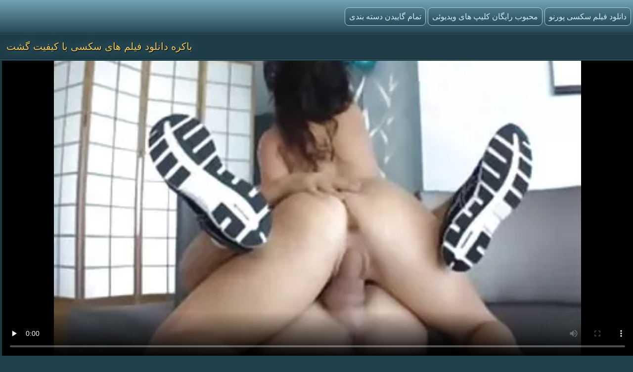

--- FILE ---
content_type: text/html; charset=UTF-8
request_url: https://fa.filmseksgratis.com/video/18/%D8%A8%D8%A7%DA%A9%D8%B1%D9%87-%D8%AF%D8%A7%D9%86%D9%84%D9%88%D8%AF-%D9%81%DB%8C%D9%84%D9%85-%D9%87%D8%A7%DB%8C-%D8%B3%DA%A9%D8%B3%DB%8C-%D8%A8%D8%A7-%DA%A9%DB%8C%D9%81%DB%8C%D8%AA-%DA%AF%D8%B4%D8%AA
body_size: 11491
content:
<!doctype html>
<html lang="fa" dir="rtl">
<head><meta name="clickaine-site-verification" content="bdf0e65b06a06911a227680e6f242cfa44f2c21079e994620409149087f7cffb4f3ad753629dbd65735fffd3a5d4bf9ef185860489be85bca13a28bdf3799a99">
<meta http-equiv='content-type' content='text/html; charset=utf-8' />
<meta name="viewport" content="width=device-width, initial-scale=1">
<meta http-equiv='X-UA-Compatible' content='IE=edge' />
<meta http-equiv='Content-Language' content='fa' />
<title>باکره دانلود فیلم های سکسی با کیفیت گشت</title>
<meta name='description' content='فیلم یک red دانلود فیلم های سکسی با کیفیت jumpsuit خرید مادر جوان, هوای آزاد, مشاهده آنلاین و یا دانلود به صورت رایگان.'/>
<base target="_blank">
<link rel="canonical" href="https://fa.filmseksgratis.com/video/18/باکره-دانلود-فیلم-های-سکسی-با-کیفیت-گشت/"/>
<style>
<!--
body {color: #95bac7;margin: 0px auto;font: normal 14px Helvetica Narrow, Arial, sans-serif;background-color: #1F414C; height:100%;} a { color: #cceaff; text-decoration: none;} a:hover { color: #fff; text-decoration: none;}
.videolik {float: right;} .nrapo img {vertical-align: middle;} a.svlike, a.svdislike  {display: inline-block;padding: 13px 3px 11px 10px;} .likes { color: #96FF73;display: inline-block;padding: 0 11px 0 6px;border-radius: 7px;} .nrapo {padding: 0;border-radius: 16px;margin: 0 8px 0 0;font-size: 17px;background-color: #1a333c;display: inline-block;border: 2px solid #92b4cc;} .dislikes { color: #FF4D4D;display: inline-block;padding: 0 11px 0 6px;}
.catsbiggest {text-align: center;
font-size: 17px;
display: block; padding: 4px 2px 0 2px; color: #cceaff;text-align: center;
}
.catsbiggest span { display: inline-block; padding: 10px 2px 0 2px; }
.ktoprochitaltotloh {display: block; padding: 8px 2px 2px 0; color: #95bac7; font-size: 14px;}
.likepick {display: inline-block;padding: 13px 3px 11px 10px;color: #96FF73;} .dislpick {display: inline-block;padding: 13px 3px 11px 10px;color: #FF4D4D;} .searchempty {text-align: left;padding: 4px 9px 7px 9px;font-size: 15px;} .svpopt {text-align: left;padding: 5px 10px 7px 10px;font-size: 16px;} .svpopt a {background: url(https://fa.filmseksgratis.com/files/btc.png) repeat-x #264A56;display: inline-block;padding: 7px 10px;border-radius: 9px;border: 1px solid #92b4cc;margin: 0 3px 0 0;} .svpopt a:hover {border: 1px solid #bad0df;} .svpchoo {color:#f4cb54;padding: 7px 10px;background-color: #1a333c;display: inline-block;border-radius: 9px;border: 1px solid #92b4cc;margin: 0 3px 0 0;} .svptx {display: inline-block;padding: 7px 6px 7px 3px;border-radius: 7px;} .searchempty b { color:#f4cb54;display: inline-block;font-weight: bold;font-size: 16px;margin: 5px 0 5px 0;}
.howinfolder {opacity: 0.9;color:#ffffff;font-size: 14px;position: absolute;left: 0;top: 0;border-radius: 5px 0 7px 0;padding: 6px 6px 5px 21px;margin: 0;background: url(https://fa.filmseksgratis.com/files/filesinfolder.png) no-repeat left #10242a;} 
.stime { opacity: 0.9;color:#ffffff;font-size: 14px;position: absolute;left: 0;top: 0;border-radius: 5px 0 7px 0;padding: 4px 4px 4px 18px;margin: 0;background: url(https://fa.filmseksgratis.com/files/vmtime.png) no-repeat left #10242a;} .lukisy { opacity: 0.9;color:#ffffff;font-size: 14px;background: url(https://fa.filmseksgratis.com/files/pers.png) no-repeat left #10242a;position: absolute;right: 0;top: 0;border-radius: 0 5px 0 7px;padding: 4px 4px 4px 24px;margin: 0;}
.svpoh  { background-color: #1b363f;border-top: 1px solid #3c6270;border-bottom: 1px solid #13252b;padding: 11px 6px 11px 6px;color: #0099cf; text-align: left;} .svspan { color: #fff;padding: 10px 9px;font-size: 16px;display: inline-block;font-weight: bold;} a.getdown { background: url(https://fa.filmseksgratis.com/files/btc.png) repeat-x #264A56;display: block;border: 2px solid #92b4cc;margin: 0 7px 8px 7px;text-align: left;font-size: 18px;padding: 10px 15px;border-radius: 9px;} a.getdown:hover { border: 2px solid #bad0df;} .svtdzhst {background-color: #12282f;display: inline-block;padding: 9px 11px;color: #fff;margin: 4px 3px 0 0;border-radius: 9px;font-size: 15px;} .playonline {height: 700px;width: 100%; } .svrnn {width: 65%;} .svinfo {color: #ffffff;padding: 10px 0 8px 8px;} .svxt {border-top: 1px solid #3C6270;text-align: center;width: 100%;} .infcut img {margin-top: 0;vertical-align: top;} .inflike {text-align: right;float: right;margin-right: 2px;} .infcut {width: 35%;text-align: left; font-size: 13px;} .infcut img {margin-top: 0;vertical-align: top;} .svchtok {color: #f4cb54;display: inline-block;text-decoration:none;text-align: left;padding: 8px 8px 8px 0;margin-top: 5px;font-size: 17px;}
.gtdwfr {background-color: #1B363F;padding: 8px 0 0 0;display: block;border-left: 1px solid #3C6270;border-top: 1px solid #3C6270;border-bottom: 1px solid #3C6270;border-radius: 6px 0 0 6px;font-size: 13px;margin: 8px -4px 8px 0;} a.catslink{display: inline-block;text-decoration:none;text-align: left;padding: 8px 15px 8px 0;margin: 5px 0 0 0;font-size: 17px;} .catslink  img { vertical-align: top;margin-bottom: 1px;} .catfileinfo {padding: 5px 6px 6px 6px; }
.smpohozh { width: 100%;font-size: 19px;padding: 1px 8px 7px 13px;} .smpohozh a { border-radius: 7px;border: 1px solid #92b4cc;background: url(https://fa.filmseksgratis.com/files/btc.png) repeat-x #264A56;display: inline-block;padding: 8px 10px 9px 15px;} .pohozhki {padding: 0 8px 7px 15px;width: 100%;color: #fff;font-size: 19px;display: inline-block;}
.svpage {background-color: #1b363f;border-top: 1px solid #3c6270;border-bottom: 1px solid #13252b;padding: 11px 6px 11px 6px; color: #0099cf; text-align: center;} .svpage a { background: url(https://fa.filmseksgratis.com/files/btc.png) repeat-x #264A56;display: inline-block;border: 2px solid #92b4cc;margin: 0 0 0 7px;font-size: 18px;padding: 12px 18px;border-radius: 24px;} .svpage a:hover {border: 2px solid #e2ebf2;} .svpagex {color: #fff;padding: 12px 18px;border-radius: 24px;margin-left: 7px;font-size: 18px;background-color: #1a333c;display: inline-block;border: 2px solid #c7d9e5;font-weight: bold;} .svallcts { background-color: #1f3840;font-size: 20px;color:#fff;margin: 0;text-align: center;padding: 9px 10px 9px 17px;border-top: 1px solid #3c6270;border-bottom: 1px solid #13252b;} .svlahtwo { color: #f4cb54;font-size: 16px;display: inline-block;margin: 0 0 3px 0;} .svpgdes { background-color: #21424D;font-size: 13px;color:#95bac7;margin: 0;text-align: left;padding: 9px 10px 9px 17px;border-top: 1px solid #3c6270;border-bottom: 1px solid #13252b;} .nvb { background: url(https://fa.filmseksgratis.com/files/btc.png) repeat-x #264A56;Font-size: 17px;color: #fff;border-top: 1px solid #112126;text-align: center;padding: 7px;} .svrecom { background-color: #21424d;border-top: 1px solid #3c6270;text-align: left;border-bottom: 1px solid #13252b;padding: 9px 6px 5px 4px;} .npsv { border-top: 1px solid green;} .pdtbt { padding: 9px 6px 5px 4px;border-top: 1px solid #3c6270;border-bottom: 1px solid #13252b;} .svpoho { padding: 9px 6px 5px 4px;border-top: 1px solid #3c6270;} .svhea {border-top: 1px solid #3c6270;background-color: #1F414C;}
.onehu {padding: 0 25px 0 25px;text-align: left;} .onehus {width: 100%;text-align: center;} .ohxt {display: inline-block;width: 20%;text-align: center;} .ohxt a {border: 1px solid #a4cbe5;display: block;padding: 10px 12px;background: url(https://fa.filmseksgratis.com/files/btc.png) repeat-x #264A56;border-radius: 7px;margin: 0 0 14px 16px;} .ohxt a:hover {border: 1px solid #d2e5f2;} .pckct { border: 1px solid #a4cbe5;display: block;color: #95bac7;padding: 10px 12px;background-color: #264A56;border-radius: 7px;margin: 0 0 14px 16px;} .svnavi { background-color: #1f3c46;font-weight: normal;Font-size: 16px;color:#95bac7;margin: 0;text-align: center;padding: 12px 8px 4px 8px;border-top: 1px solid #3c6270;} h1.svtit {text-shadow: 1px 1px 2px #000, 0 0 1em #5d8fb3;background-color: #1f3c46;font-weight: normal;Font-size: 21px;color:#f4cb54;margin: 0;text-align: left;padding: 13px;border-bottom: 1px solid #13252b;}
.logoim {margin-left: auto;margin-right: auto;width: 1400px;background: url(https://fa.filmseksgratis.com/files/qlb.png) repeat-x top;} .flog {background: url(https://fa.filmseksgratis.com/files/qlb.png) repeat-x top; height: 67px;border-bottom: 1px solid #13252b;} .logoim img {margin-right: 20px;} .logoli {color:#79ce5c;border-radius: 6px;display: inline-block;position: absolute;top: 15px;} .logoli a {background: url(https://fa.filmseksgratis.com/files/btc.png) repeat-x #264A56;padding: 8px;display: inline-block;text-decoration: none;border-radius: 8px;margin-right: 4px;border: 1px solid #a4cbe5;font-size: 16px;} .logoli a:hover { border: 1px solid #d2e5f2; } .logom { float: right; color:#79ce5c;border-radius: 6px; display: inline-block; margin: 15px 0 0 0; }
input[type='submit'] { background: url(https://fa.filmseksgratis.com/files/search.png) no-repeat center;float: right;height: 35px;cursor:pointer;padding: 0 15px 0 15px;border-radius: 0 8px 8px 0;margin-right: 4px;border: 1px solid #a4cbe5;font-size: 14px;} input, textarea, select {background-color: #23434f;height: 33px;float: left;padding: 0 8px 0 8px;margin: 0;border-radius: 8px 0 0 8px;border-left: 1px solid #a4cbe5;border-top: 1px solid #a4cbe5;border-right: 0;border-bottom: 1px solid #a4cbe5;font-size: 15px; color: #fff; } input::-webkit-input-placeholder {color: #e5e5e5;} input::-moz-placeholder { color: #fff; } .svsize { margin-left: auto;margin-right: auto;width: 1400px;background-color: #1b3a44;border-left: 4px solid #162E35;border-right: 4px solid #162E35;text-align: center;} .f_you {clear: both;font-size: 0;height: 0;} .svideo:hover { border: 1px solid #578fa3;} .svideo {float: left;width: 255px;text-align: left;height: 219px;margin:0;padding: 1px;border-radius: 8px;border: 1px solid #3c6270;margin: 5px 5px 11px 13px;background-color: #18343c;} .svideo a { text-decoration: none;} .svideo a:hover { text-decoration: underline; } .spicimg { position: relative; } .spicimg a { display: block; color: #777; } .spicimg img { border-radius: 8px 8px 0 0; display: block; width: 255px; height: 165px; }
.sname {display: -webkit-box;padding: 4px 2px 0 7px; color: #cceaff; float: left; overflow: hidden;text-overflow: ellipsis;-webkit-line-clamp: 3;-webkit-box-orient: vertical;}
@media screen and (max-width: 1440px) { .gtdwfr {margin: 8px 0 8px 0; } .playonline {height: 650px; margin: -8px 0 0 -2px; } .pohozhki, .smpohozh {width: 97%;} h1.svtit { font-size: 20px;} .pckct, .ohxt a {height: 35px;padding: 7px 12px 5px 12px;} .svsize {width:100%; border-left: 0; border-right: 0;} .logomaster, .logoim {width: 100%;} a.getdown { font-size: 17px; } .svideo {width: 18%; margin: 5px 5px 9px 11px;} .spicimg {position: relative;} .spicimg a {display: block;color: #777;} .spicimg img {width: 100%;height: 160px;display: block;-moz-border-radius-topright: 6px; -webkit-border-top-right-radius: 6px; border-top-right-radius:6px;-moz-border-radius-topleft: 6px; -webkit-border-top-left-radius: 6px; border-top-left-radius:6px;border-bottom: 1px solid #295271;} .pdtbt, .svrecom, .svpoho { padding: 10px 0 7px 4px;} }
@media screen and (max-width: 1280px) { .playonline {height: 600px; } .svideo {width: 23%; margin: 5px 5px 9px 11px;} .nrapo { font-size: 16px;} .svtdzhst {font-size: 14px;} }
@media screen and (max-width: 1024px) { .playonline {height: 570px; } .smpohozh {padding: 1px 2px 7px 8px; font-size: 18px;} .ohxt {width: 25%; } h1.svtit { font-size: 19px;} .ktoprochitaltotloh {font-size: 13.5px;} .svideo {width: 30.5%; margin: 7px 9px 7px 8px;} a.getdown { font-size: 16px; } .sname { padding: 3px 2px 4px 6px;} .nrapo {margin: 0 8px 6px 0;} }
@media screen and (max-width: 800px) { .playonline {height: 480px; } .svideo {width: 30%; margin: 7px 9px 9px 8px;} .nrapo { font-size: 15px;} .ohxt {width: 33%; } .pohozhki, .smpohozh {width: 94%;} a.catslink, .svchtok {font-size: 16px;} }
@media screen and (max-width: 680px) { .playonline {height: 400px; } .smpohozh {padding: 1px 2px 7px 10px; width: 94%; font-size: 17px;} .ktoprochitaltotloh {font-size: 13px; padding: 7px 5px 2px 1px;} .pohozhki {font-size: 18px;} .onehu {padding: 0 15px 0 5px;text-align: left;} .svrnn {width: 100%; display: block;} .vdvdvd {width: 100%; display: block;} a.getdown {margin: 0 7px 11px 7px;} .gtdwfr { display: block;float: right;width: 98%;padding: 11px 3px 3px 3px;color:#79ce5c;} .logom {display: block;float: left;width: 97%;color:#79ce5c;border-radius: 6px;margin: 9px 0 8px 6px ;} h1.svtit { padding: 13px 13px 7px 12px;} input[type='submit'] {background: url(https://fa.filmseksgratis.com/files/search.png) no-repeat center #3E6774;float: none;} input, textarea, select {float: left;}.ohxt {width: 50%;} .svideo {width: 46%; margin: 5px 3px 9px 10px;} }
@media screen and (max-width: 480px) { .infablock {padding: 10px 0 8px 2px;} .boxter {border-top: none;} .nrapo { font-size: 14px;} a.catslink {font-size: 15px;} .svchtok {font-size: 15px;} .playonline {height: 300px; margin: -8px 2px 0 -5px; } .svpagex, .svpage a {margin: 0 0 0 7px;font-size: 17px;padding: 11px 17px;} .logom {width: 96%;}  .svideo {width: 44%; height: 139px; margin: 5px 3px 9px 9px;} .pohozhki {width: 93%; font-size: 17px;} .smpohozh {width: 93%; font-size: 16px;} .spicimg img { height: 100px; } .pdtbt, .svrecom, .svpoho {padding: 10px 0 7px 9px;} h1.svtit { text-align: center; font-size: 18px;} .sname {padding: 4px 2px 4px 6px;} .ohxt {font-size: 15px;width: 50%;} .pckct, .ohxt a { margin: 0 5px 14px 8px;} .logoli {position: static; display: block; width: 96%; margin-top: 7px; margin-left: 10px; float: left;} .svpopt, .logoli a {font-size: 15px;} input, textarea, select {width: 160px;} input[type='submit'] {float: none;width: 56px;} .logom {padding: 0 0 0 4px;} .svptx {margin-bottom: 7px;} }
@media screen and (max-width: 380px) { .infablock {padding: 10px 2px 8px 0;} a.getdown {font-size: 15px;} a.catslink {font-size: 14px;} .svchtok {font-size: 14px;} .svtdzhst {margin: 5px 3px 0 0;} .playonline {height: 240px; margin: -6px 0 0 -7px; } .svpage {padding: 8px 6px 8px 6px;} .svpagex, .svpage a {margin: 3px 0 3px 7px;font-size: 16px;padding: 10px 16px;} .ohxt {font-size: 14px;} .svideo {width: 94%;margin: 5px 2px 9px 0; height: 255px; }	 .spicimg img { height: 205px; } .pdtbt, .svrecom, .svpoho {padding: 10px 0 7px 13px;}.pohozhki {padding: 0 0 7px 5px;} .smpohozh {padding: 1px 3px 7px 2px;} }
@media screen and (max-width: 300px) { .logoli a {font-size: 12px;} .svideo {height: 220px; }	 .spicimg img { height: 170px; } .pdtbt, .svrecom, .svpoho {padding: 10px 0 7px 9px;} .svtdzhst {font-size: 13px;} .playonline {height: 195px; margin: -8px 0 0 -5px;} .ohxt {font-size: 15px;width: 100%;} .pohozhki, .smpohozh {width: 93%;} .onehu {padding: 0;} .pckct, .ohxt a {height: 100%; padding: 9px; margin: 0 5px 11px 1px; } }
-->
</style>

</head>
<body>
<div class='flog'><div class='logoim'> <div class='logoli'><a href='https://fa.filmseksgratis.com/'>دانلود فیلم سکسی پورنو</a><a href='https://fa.filmseksgratis.com/'>محبوب رایگان کلیپ های ویدیوئی</a><a href='https://fa.filmseksgratis.com/allcategories.html'>تمام گاییدن دسته بندی</a></div></div></div>
<div class='svhea'><div class='svsize'>
<h1 class='svtit'>باکره دانلود فیلم های سکسی با کیفیت گشت</h1><div class='pdtbt'>
<div class='playonline' id='tnplayer' >
<meta property="og:title" content="باکره دانلود فیلم های سکسی با کیفیت گشت" />
<meta property="og:image" content="https://fa.filmseksgratis.com/media/thumbs/8/v00018.webp?1586059096" />
<meta property="og:video" content="https://vs6.videosrc.net/s/e/e7/e786eaf315b08c9fa27ea7fa6222ba44.mp4?md5=RrV5MUM4QIEZu8Qq32CtDQ&expires=1768748519" />
<meta property="og:type" content="video.other"/>
<meta property="ya:ovs:adult" content="yes" />
<video preload="none" controls poster="https://fa.filmseksgratis.com/media/thumbs/8/v00018.webp?1586059096" style="top: 0; left: 0; width: 100%; height: 100%; background-color: #000;"><source src="https://vs6.videosrc.net/s/e/e7/e786eaf315b08c9fa27ea7fa6222ba44.mp4?md5=RrV5MUM4QIEZu8Qq32CtDQ&expires=1768748519" type="video/mp4"/></video>
</div>
<table class='svxt' cellpadding='0' cellspacing='0' align='center'>
<tr>
<td align='left' valign='top' class='svrnn'>
<div class='svinfo'>
<table cellpadding='0' cellspacing='0' width='100%' ><tr>
<td class='infcut' valign='top' align='left'><span class='svtdzhst'><img src='https://fa.filmseksgratis.com/files/svdur.png' height='18' width='18' alt='1'> 02:41</span> <span class='svtdzhst'><img src='https://fa.filmseksgratis.com/files/pers.png' height='16' width='19' alt='2'> 24107</span> <span class='svtdzhst'><img src='https://fa.filmseksgratis.com/files/svdate.png' height='16' width='16' alt='3'> 2020-04-05 03:58:16</span>
</td>
<td class='inflike'>
<div class='videolik'><div class='nrapo'><a class='svlike' id='likes' href='#' target="_self"><img src='https://fa.filmseksgratis.com/files/svlikepe.png' height='23' width='20' alt='4'> من دوست دارم</a><span class='likes'>590</span></div><div class='nrapo'><a class='svdislike' id='dislikes' href='#' target="_self"><img src='https://fa.filmseksgratis.com/files/nolikpe.png' height='22' width='20' alt='5'> من دوست ندارم</a><span class='dislikes'>0</span> </div></div>
</td>
</tr></table>
</div><div class='ktoprochitaltotloh'></div>
<span class='svchtok'>گروه جنسیت, انجمن نوجوان</span>
<a class='catslink' href="/category/cumshots/">حرکت تند و سریع خاموش</a> <a class='catslink' href="/category/big_cock/">کون بزرگ و کیر بزرگ</a> 
<a class='catslink' href="/tag/15/">دانلود فیلم های سکسی با کیفیت</a> 
</td>
<td class='vdvdvd' valign='top'>
<div class='gtdwfr'>
دقیق فیلم کلیپ توضیحات: یک red دانلود فیلم های سکسی با کیفیت jumpsuit خرید مادر جوان, هوای آزاد,
</div></td>
</tr></table></div></div>
<div class='svsize'><div class='svpoh'><span class='svspan'>مرتبط با کلیپ های ویدیوئی</span></div>
<a title="در همان اتاق دانلود رایگان بهترین فیلم سکسی در حالی که مردان ساعت" href="/video/4311/%D8%AF%D8%B1-%D9%87%D9%85%D8%A7%D9%86-%D8%A7%D8%AA%D8%A7%D9%82-%D8%AF%D8%A7%D9%86%D9%84%D9%88%D8%AF-%D8%B1%D8%A7%DB%8C%DA%AF%D8%A7%D9%86-%D8%A8%D9%87%D8%AA%D8%B1%DB%8C%D9%86-%D9%81%DB%8C%D9%84%D9%85-%D8%B3%DA%A9%D8%B3%DB%8C-%D8%AF%D8%B1-%D8%AD%D8%A7%D9%84%DB%8C-%DA%A9%D9%87-%D9%85%D8%B1%D8%AF%D8%A7%D9%86-%D8%B3%D8%A7%D8%B9%D8%AA/"><div class="svideo">
<div class="spicimg"><img class="screen" src="https://fa.filmseksgratis.com/media/thumbs/1/v04311.webp?1587952031" alt="در همان اتاق دانلود رایگان بهترین فیلم سکسی در حالی که مردان ساعت" width="416" height="234">
<span class="sname">در همان اتاق دانلود رایگان بهترین فیلم سکسی در حالی که مردان ساعت</span>
<span class="lukisy">98236</span>
<div class="stime">08:30</div></div>
</div></a><a title="من دمار دانلود رایگان بهترین فیلم های سکسی از روزگارمان درآورد" href="/video/9161/%D9%85%D9%86-%D8%AF%D9%85%D8%A7%D8%B1-%D8%AF%D8%A7%D9%86%D9%84%D9%88%D8%AF-%D8%B1%D8%A7%DB%8C%DA%AF%D8%A7%D9%86-%D8%A8%D9%87%D8%AA%D8%B1%DB%8C%D9%86-%D9%81%DB%8C%D9%84%D9%85-%D9%87%D8%A7%DB%8C-%D8%B3%DA%A9%D8%B3%DB%8C-%D8%A7%D8%B2-%D8%B1%D9%88%D8%B2%DA%AF%D8%A7%D8%B1%D9%85%D8%A7%D9%86-%D8%AF%D8%B1%D8%A2%D9%88%D8%B1%D8%AF/"><div class="svideo">
<div class="spicimg"><img class="screen" src="https://fa.filmseksgratis.com/media/thumbs/1/v09161.webp?1588471508" alt="من دمار دانلود رایگان بهترین فیلم های سکسی از روزگارمان درآورد" width="416" height="234">
<span class="sname">من دمار دانلود رایگان بهترین فیلم های سکسی از روزگارمان درآورد</span>
<span class="lukisy">96173</span>
<div class="stime">08:00</div></div>
</div></a><a title="ماریو دانلود فیلم های سکسی با کیفیت عالی F" href="/video/7770/%D9%85%D8%A7%D8%B1%DB%8C%D9%88-%D8%AF%D8%A7%D9%86%D9%84%D9%88%D8%AF-%D9%81%DB%8C%D9%84%D9%85-%D9%87%D8%A7%DB%8C-%D8%B3%DA%A9%D8%B3%DB%8C-%D8%A8%D8%A7-%DA%A9%DB%8C%D9%81%DB%8C%D8%AA-%D8%B9%D8%A7%D9%84%DB%8C-f/"><div class="svideo">
<div class="spicimg"><img class="screen" src="https://fa.filmseksgratis.com/media/thumbs/0/v07770.webp?1586401420" alt="ماریو دانلود فیلم های سکسی با کیفیت عالی F" width="416" height="234">
<span class="sname">ماریو دانلود فیلم های سکسی با کیفیت عالی F</span>
<span class="lukisy">58570</span>
<div class="stime">13:18</div></div>
</div></a><a title="دختر استمناء لینک مستقیم فیلم پورن در حمام" href="http://fa.filmseksgratis.com/link.php"><div class="svideo">
<div class="spicimg"><img class="screen" src="https://fa.filmseksgratis.com/media/thumbs/2/v02172.webp?1589090772" alt="دختر استمناء لینک مستقیم فیلم پورن در حمام" width="416" height="234">
<span class="sname">دختر استمناء لینک مستقیم فیلم پورن در حمام</span>
<span class="lukisy">16546</span>
<div class="stime">07:00</div></div>
</div></a><a title="موهای دانلود فیلم های پورن قهوه ای ؟" href="/video/4511/%D9%85%D9%88%D9%87%D8%A7%DB%8C-%D8%AF%D8%A7%D9%86%D9%84%D9%88%D8%AF-%D9%81%DB%8C%D9%84%D9%85-%D9%87%D8%A7%DB%8C-%D9%BE%D9%88%D8%B1%D9%86-%D9%82%D9%87%D9%88%D9%87-%D8%A7%DB%8C-/"><div class="svideo">
<div class="spicimg"><img class="screen" src="https://fa.filmseksgratis.com/media/thumbs/1/v04511.webp?1585992031" alt="موهای دانلود فیلم های پورن قهوه ای ؟" width="416" height="234">
<span class="sname">موهای دانلود فیلم های پورن قهوه ای ؟</span>
<span class="lukisy">17934</span>
<div class="stime">07:25</div></div>
</div></a><a title="بزرگ چوبی دانلود فیلم های پورن" href="http://fa.filmseksgratis.com/link.php"><div class="svideo">
<div class="spicimg"><img class="screen" src="https://fa.filmseksgratis.com/media/thumbs/5/v05545.webp?1589855213" alt="بزرگ چوبی دانلود فیلم های پورن" width="416" height="234">
<span class="sname">بزرگ چوبی دانلود فیلم های پورن</span>
<span class="lukisy">19547</span>
<div class="stime">05:06</div></div>
</div></a><a title="در تابستان سوزان دانلود فیلمهای سکسی با کیفیت - 1976 -, قدیمی, مقعد رابطه جنسی" href="http://fa.filmseksgratis.com/link.php"><div class="svideo">
<div class="spicimg"><img class="screen" src="https://fa.filmseksgratis.com/media/thumbs/4/v07484.webp?1589941820" alt="در تابستان سوزان دانلود فیلمهای سکسی با کیفیت - 1976 -, قدیمی, مقعد رابطه جنسی" width="416" height="234">
<span class="sname">در تابستان سوزان دانلود فیلمهای سکسی با کیفیت - 1976 -, قدیمی, مقعد رابطه جنسی</span>
<span class="lukisy">29085</span>
<div class="stime">01:00</div></div>
</div></a><a title="شورت خیس دانلود رایگان سریال های سکسی" href="http://fa.filmseksgratis.com/link.php"><div class="svideo">
<div class="spicimg"><img class="screen" src="https://fa.filmseksgratis.com/media/thumbs/3/v00863.webp?1585959668" alt="شورت خیس دانلود رایگان سریال های سکسی" width="416" height="234">
<span class="sname">شورت خیس دانلود رایگان سریال های سکسی</span>
<span class="lukisy">7250</span>
<div class="stime">09:00</div></div>
</div></a><a title="مشتاق دانلود فیلم های سکسی پورن تایلندی دختر در خیابان مشتاق سه سوراخ" href="/video/9829/%D9%85%D8%B4%D8%AA%D8%A7%D9%82-%D8%AF%D8%A7%D9%86%D9%84%D9%88%D8%AF-%D9%81%DB%8C%D9%84%D9%85-%D9%87%D8%A7%DB%8C-%D8%B3%DA%A9%D8%B3%DB%8C-%D9%BE%D9%88%D8%B1%D9%86-%D8%AA%D8%A7%DB%8C%D9%84%D9%86%D8%AF%DB%8C-%D8%AF%D8%AE%D8%AA%D8%B1-%D8%AF%D8%B1-%D8%AE%DB%8C%D8%A7%D8%A8%D8%A7%D9%86-%D9%85%D8%B4%D8%AA%D8%A7%D9%82-%D8%B3%D9%87-%D8%B3%D9%88%D8%B1%D8%A7%D8%AE/"><div class="svideo">
<div class="spicimg"><img class="screen" src="https://fa.filmseksgratis.com/media/thumbs/9/v09829.webp?1588645119" alt="مشتاق دانلود فیلم های سکسی پورن تایلندی دختر در خیابان مشتاق سه سوراخ" width="416" height="234">
<span class="sname">مشتاق دانلود فیلم های سکسی پورن تایلندی دختر در خیابان مشتاق سه سوراخ</span>
<span class="lukisy">21854</span>
<div class="stime">02:05</div></div>
</div></a><a title="باکره دانلود فیلم های سکسی با کیفیت گشت" href="http://fa.filmseksgratis.com/link.php"><div class="svideo">
<div class="spicimg"><img class="screen" src="https://fa.filmseksgratis.com/media/thumbs/8/v00018.webp?1586059096" alt="باکره دانلود فیلم های سکسی با کیفیت گشت" width="416" height="234">
<span class="sname">باکره دانلود فیلم های سکسی با کیفیت گشت</span>
<span class="lukisy">24107</span>
<div class="stime">02:41</div></div>
</div></a><a title="زرق و برق دار ورزش ها انگلیسی دانلود فیلم سکسی با کیفیت hd اسکارلت خروس بزرگ, جوراب" href="/video/1787/%D8%B2%D8%B1%D9%82-%D9%88-%D8%A8%D8%B1%D9%82-%D8%AF%D8%A7%D8%B1-%D9%88%D8%B1%D8%B2%D8%B4-%D9%87%D8%A7-%D8%A7%D9%86%DA%AF%D9%84%DB%8C%D8%B3%DB%8C-%D8%AF%D8%A7%D9%86%D9%84%D9%88%D8%AF-%D9%81%DB%8C%D9%84%D9%85-%D8%B3%DA%A9%D8%B3%DB%8C-%D8%A8%D8%A7-%DA%A9%DB%8C%D9%81%DB%8C%D8%AA-hd-%D8%A7%D8%B3%DA%A9%D8%A7%D8%B1%D9%84%D8%AA-%D8%AE%D8%B1%D9%88%D8%B3-%D8%A8%D8%B2%D8%B1%DA%AF-%D8%AC%D9%88%D8%B1%D8%A7%D8%A8/"><div class="svideo">
<div class="spicimg"><img class="screen" src="https://fa.filmseksgratis.com/media/thumbs/7/v01787.webp?1587865653" alt="زرق و برق دار ورزش ها انگلیسی دانلود فیلم سکسی با کیفیت hd اسکارلت خروس بزرگ, جوراب" width="416" height="234">
<span class="sname">زرق و برق دار ورزش ها انگلیسی دانلود فیلم سکسی با کیفیت hd اسکارلت خروس بزرگ, جوراب</span>
<span class="lukisy">23072</span>
<div class="stime">08:00</div></div>
</div></a><a title="سنگین و لب فیلم های سکسی دانلود رایگان" href="http://fa.filmseksgratis.com/link.php"><div class="svideo">
<div class="spicimg"><img class="screen" src="https://fa.filmseksgratis.com/media/thumbs/0/v08170.webp?1586401424" alt="سنگین و لب فیلم های سکسی دانلود رایگان" width="416" height="234">
<span class="sname">سنگین و لب فیلم های سکسی دانلود رایگان</span>
<span class="lukisy">81432</span>
<div class="stime">08:00</div></div>
</div></a><a title="شکنجه معلق و دانلود فیلم سکسی جوراب مومی" href="/video/6692/%D8%B4%DA%A9%D9%86%D8%AC%D9%87-%D9%85%D8%B9%D9%84%D9%82-%D9%88-%D8%AF%D8%A7%D9%86%D9%84%D9%88%D8%AF-%D9%81%DB%8C%D9%84%D9%85-%D8%B3%DA%A9%D8%B3%DB%8C-%D8%AC%D9%88%D8%B1%D8%A7%D8%A8-%D9%85%D9%88%D9%85%DB%8C/"><div class="svideo">
<div class="spicimg"><img class="screen" src="https://fa.filmseksgratis.com/media/thumbs/2/v06692.webp?1586654485" alt="شکنجه معلق و دانلود فیلم سکسی جوراب مومی" width="416" height="234">
<span class="sname">شکنجه معلق و دانلود فیلم سکسی جوراب مومی</span>
<span class="lukisy">98637</span>
<div class="stime">14:20</div></div>
</div></a><a title="هرمسا مادورا, دانلود فیلم سکسی با جوراب سایت, آب, روح" href="http://fa.filmseksgratis.com/link.php"><div class="svideo">
<div class="spicimg"><img class="screen" src="https://fa.filmseksgratis.com/media/thumbs/2/v08662.webp?1586027803" alt="هرمسا مادورا, دانلود فیلم سکسی با جوراب سایت, آب, روح" width="416" height="234">
<span class="sname">هرمسا مادورا, دانلود فیلم سکسی با جوراب سایت, آب, روح</span>
<span class="lukisy">90478</span>
<div class="stime">12:29</div></div>
</div></a><a title="الویرا دانلود رایگان سریال پورن" href="http://fa.filmseksgratis.com/link.php"><div class="svideo">
<div class="spicimg"><img class="screen" src="https://fa.filmseksgratis.com/media/thumbs/5/v00145.webp?1590380043" alt="الویرا دانلود رایگان سریال پورن" width="416" height="234">
<span class="sname">الویرا دانلود رایگان سریال پورن</span>
<span class="lukisy">30265</span>
<div class="stime">08:00</div></div>
</div></a><a title="دو دانلود فیلم سکسی اماتور" href="http://fa.filmseksgratis.com/link.php"><div class="svideo">
<div class="spicimg"><img class="screen" src="https://fa.filmseksgratis.com/media/thumbs/9/v06029.webp?1589432664" alt="دو دانلود فیلم سکسی اماتور" width="416" height="234">
<span class="sname">دو دانلود فیلم سکسی اماتور</span>
<span class="lukisy">93693</span>
<div class="stime">02:57</div></div>
</div></a><a title="که او نمی دانست این بود دانلود رایگان فیلم سکسی لز شدید صحنه" href="/video/5323/%DA%A9%D9%87-%D8%A7%D9%88-%D9%86%D9%85%DB%8C-%D8%AF%D8%A7%D9%86%D8%B3%D8%AA-%D8%A7%DB%8C%D9%86-%D8%A8%D9%88%D8%AF-%D8%AF%D8%A7%D9%86%D9%84%D9%88%D8%AF-%D8%B1%D8%A7%DB%8C%DA%AF%D8%A7%D9%86-%D9%81%DB%8C%D9%84%D9%85-%D8%B3%DA%A9%D8%B3%DB%8C-%D9%84%D8%B2-%D8%B4%D8%AF%DB%8C%D8%AF-%D8%B5%D8%AD%D9%86%D9%87/"><div class="svideo">
<div class="spicimg"><img class="screen" src="https://fa.filmseksgratis.com/media/thumbs/3/v05323.webp?1585699380" alt="که او نمی دانست این بود دانلود رایگان فیلم سکسی لز شدید صحنه" width="416" height="234">
<span class="sname">که او نمی دانست این بود دانلود رایگان فیلم سکسی لز شدید صحنه</span>
<span class="lukisy">88513</span>
<div class="stime">05:57</div></div>
</div></a><a title="مگان گرفتن دانلود رایگان سریال پورن" href="http://fa.filmseksgratis.com/link.php"><div class="svideo">
<div class="spicimg"><img class="screen" src="https://fa.filmseksgratis.com/media/thumbs/4/v07834.webp?1585622731" alt="مگان گرفتن دانلود رایگان سریال پورن" width="416" height="234">
<span class="sname">مگان گرفتن دانلود رایگان سریال پورن</span>
<span class="lukisy">44682</span>
<div class="stime">06:00</div></div>
</div></a><a title="یک بار سکسی دانلود رایگان فیلم کافی بود" href="/video/2148/%DB%8C%DA%A9-%D8%A8%D8%A7%D8%B1-%D8%B3%DA%A9%D8%B3%DB%8C-%D8%AF%D8%A7%D9%86%D9%84%D9%88%D8%AF-%D8%B1%D8%A7%DB%8C%DA%AF%D8%A7%D9%86-%D9%81%DB%8C%D9%84%D9%85-%DA%A9%D8%A7%D9%81%DB%8C-%D8%A8%D9%88%D8%AF/"><div class="svideo">
<div class="spicimg"><img class="screen" src="https://fa.filmseksgratis.com/media/thumbs/8/v02148.webp?1585987768" alt="یک بار سکسی دانلود رایگان فیلم کافی بود" width="416" height="234">
<span class="sname">یک بار سکسی دانلود رایگان فیلم کافی بود</span>
<span class="lukisy">70197</span>
<div class="stime">07:37</div></div>
</div></a><a title="Vecchio دانلود فیلم های پورن رایگان" href="/video/6589/vecchio-%D8%AF%D8%A7%D9%86%D9%84%D9%88%D8%AF-%D9%81%DB%8C%D9%84%D9%85-%D9%87%D8%A7%DB%8C-%D9%BE%D9%88%D8%B1%D9%86-%D8%B1%D8%A7%DB%8C%DA%AF%D8%A7%D9%86/"><div class="svideo">
<div class="spicimg"><img class="screen" src="https://fa.filmseksgratis.com/media/thumbs/9/v06589.webp?1586658099" alt="Vecchio دانلود فیلم های پورن رایگان" width="416" height="234">
<span class="sname">Vecchio دانلود فیلم های پورن رایگان</span>
<span class="lukisy">31079</span>
<div class="stime">06:28</div></div>
</div></a><a title="Sex, قدیمی, لزبین 1970 دانلود فیلم سکسی از پورنو - شکر قهوه ای" href="/video/3304/sex-%D9%82%D8%AF%DB%8C%D9%85%DB%8C-%D9%84%D8%B2%D8%A8%DB%8C%D9%86-1970-%D8%AF%D8%A7%D9%86%D9%84%D9%88%D8%AF-%D9%81%DB%8C%D9%84%D9%85-%D8%B3%DA%A9%D8%B3%DB%8C-%D8%A7%D8%B2-%D9%BE%D9%88%D8%B1%D9%86%D9%88-%D8%B4%DA%A9%D8%B1-%D9%82%D9%87%D9%88%D9%87-%D8%A7%DB%8C/"><div class="svideo">
<div class="spicimg"><img class="screen" src="https://fa.filmseksgratis.com/media/thumbs/4/v03304.webp?1587428668" alt="Sex, قدیمی, لزبین 1970 دانلود فیلم سکسی از پورنو - شکر قهوه ای" width="416" height="234">
<span class="sname">Sex, قدیمی, لزبین 1970 دانلود فیلم سکسی از پورنو - شکر قهوه ای</span>
<span class="lukisy">30566</span>
<div class="stime">11:37</div></div>
</div></a><a title="کثیف, آنال قطعه بزرگ دانلود رایگان بهترین فیلم سکسی به از دست دادن به عنوان نفرت انگیز به عنوان او است" href="/video/4948/%DA%A9%D8%AB%DB%8C%D9%81-%D8%A2%D9%86%D8%A7%D9%84-%D9%82%D8%B7%D8%B9%D9%87-%D8%A8%D8%B2%D8%B1%DA%AF-%D8%AF%D8%A7%D9%86%D9%84%D9%88%D8%AF-%D8%B1%D8%A7%DB%8C%DA%AF%D8%A7%D9%86-%D8%A8%D9%87%D8%AA%D8%B1%DB%8C%D9%86-%D9%81%DB%8C%D9%84%D9%85-%D8%B3%DA%A9%D8%B3%DB%8C-%D8%A8%D9%87-%D8%A7%D8%B2-%D8%AF%D8%B3%D8%AA-%D8%AF%D8%A7%D8%AF%D9%86-%D8%A8%D9%87-%D8%B9%D9%86%D9%88%D8%A7%D9%86-%D9%86%D9%81%D8%B1%D8%AA-%D8%A7%D9%86%DA%AF%DB%8C%D8%B2-%D8%A8%D9%87-%D8%B9%D9%86%D9%88%D8%A7%D9%86-%D8%A7%D9%88-%D8%A7%D8%B3%D8%AA/"><div class="svideo">
<div class="spicimg"><img class="screen" src="https://fa.filmseksgratis.com/media/thumbs/8/v04948.webp?1586656377" alt="کثیف, آنال قطعه بزرگ دانلود رایگان بهترین فیلم سکسی به از دست دادن به عنوان نفرت انگیز به عنوان او است" width="416" height="234">
<span class="sname">کثیف, آنال قطعه بزرگ دانلود رایگان بهترین فیلم سکسی به از دست دادن به عنوان نفرت انگیز به عنوان او است</span>
<span class="lukisy">80804</span>
<div class="stime">02:18</div></div>
</div></a><a title="بسیار پورنو بالغ آماتور را دوست دارد به فاک دانلود رایگان فیلم سکسی مادر و پسر" href="/video/3382/%D8%A8%D8%B3%DB%8C%D8%A7%D8%B1-%D9%BE%D9%88%D8%B1%D9%86%D9%88-%D8%A8%D8%A7%D9%84%D8%BA-%D8%A2%D9%85%D8%A7%D8%AA%D9%88%D8%B1-%D8%B1%D8%A7-%D8%AF%D9%88%D8%B3%D8%AA-%D8%AF%D8%A7%D8%B1%D8%AF-%D8%A8%D9%87-%D9%81%D8%A7%DA%A9-%D8%AF%D8%A7%D9%86%D9%84%D9%88%D8%AF-%D8%B1%D8%A7%DB%8C%DA%AF%D8%A7%D9%86-%D9%81%DB%8C%D9%84%D9%85-%D8%B3%DA%A9%D8%B3%DB%8C-%D9%85%D8%A7%D8%AF%D8%B1-%D9%88-%D9%BE%D8%B3%D8%B1/"><div class="svideo">
<div class="spicimg"><img class="screen" src="https://fa.filmseksgratis.com/media/thumbs/2/v03382.webp?1585712334" alt="بسیار پورنو بالغ آماتور را دوست دارد به فاک دانلود رایگان فیلم سکسی مادر و پسر" width="416" height="234">
<span class="sname">بسیار پورنو بالغ آماتور را دوست دارد به فاک دانلود رایگان فیلم سکسی مادر و پسر</span>
<span class="lukisy">23963</span>
<div class="stime">08:00</div></div>
</div></a><a title="قوانین دانلود فیلم سوپر پورنو تغییر کرده" href="/video/6781/%D9%82%D9%88%D8%A7%D9%86%DB%8C%D9%86-%D8%AF%D8%A7%D9%86%D9%84%D9%88%D8%AF-%D9%81%DB%8C%D9%84%D9%85-%D8%B3%D9%88%D9%BE%D8%B1-%D9%BE%D9%88%D8%B1%D9%86%D9%88-%D8%AA%D8%BA%DB%8C%DB%8C%D8%B1-%DA%A9%D8%B1%D8%AF%D9%87/"><div class="svideo">
<div class="spicimg"><img class="screen" src="https://fa.filmseksgratis.com/media/thumbs/1/v06781.webp?1586159107" alt="قوانین دانلود فیلم سوپر پورنو تغییر کرده" width="416" height="234">
<span class="sname">قوانین دانلود فیلم سوپر پورنو تغییر کرده</span>
<span class="lukisy">17034</span>
<div class="stime">02:19</div></div>
</div></a><a title="تازه دانلود رایگان فیلم سکسی نوجوان کار, مو بلند, مو, خروس سیاه بزرگ, جوراب ساق بلند, تراشیده گربه" href="/video/7080/%D8%AA%D8%A7%D8%B2%D9%87-%D8%AF%D8%A7%D9%86%D9%84%D9%88%D8%AF-%D8%B1%D8%A7%DB%8C%DA%AF%D8%A7%D9%86-%D9%81%DB%8C%D9%84%D9%85-%D8%B3%DA%A9%D8%B3%DB%8C-%D9%86%D9%88%D8%AC%D9%88%D8%A7%D9%86-%DA%A9%D8%A7%D8%B1-%D9%85%D9%88-%D8%A8%D9%84%D9%86%D8%AF-%D9%85%D9%88-%D8%AE%D8%B1%D9%88%D8%B3-%D8%B3%DB%8C%D8%A7%D9%87-%D8%A8%D8%B2%D8%B1%DA%AF-%D8%AC%D9%88%D8%B1%D8%A7%D8%A8-%D8%B3%D8%A7%D9%82-%D8%A8%D9%84%D9%86%D8%AF-%D8%AA%D8%B1%D8%A7%D8%B4%DB%8C%D8%AF%D9%87-%DA%AF%D8%B1%D8%A8%D9%87/"><div class="svideo">
<div class="spicimg"><img class="screen" src="https://fa.filmseksgratis.com/media/thumbs/0/v07080.webp?1589157703" alt="تازه دانلود رایگان فیلم سکسی نوجوان کار, مو بلند, مو, خروس سیاه بزرگ, جوراب ساق بلند, تراشیده گربه" width="416" height="234">
<span class="sname">تازه دانلود رایگان فیلم سکسی نوجوان کار, مو بلند, مو, خروس سیاه بزرگ, جوراب ساق بلند, تراشیده گربه</span>
<span class="lukisy">87657</span>
<div class="stime">11:11</div></div>
</div></a><a title="شوهر ساعت همسر داغ است تقلب در شما, سایت های دانلود رایگان فیلم سکسی" href="/video/5448/%D8%B4%D9%88%D9%87%D8%B1-%D8%B3%D8%A7%D8%B9%D8%AA-%D9%87%D9%85%D8%B3%D8%B1-%D8%AF%D8%A7%D8%BA-%D8%A7%D8%B3%D8%AA-%D8%AA%D9%82%D9%84%D8%A8-%D8%AF%D8%B1-%D8%B4%D9%85%D8%A7-%D8%B3%D8%A7%DB%8C%D8%AA-%D9%87%D8%A7%DB%8C-%D8%AF%D8%A7%D9%86%D9%84%D9%88%D8%AF-%D8%B1%D8%A7%DB%8C%DA%AF%D8%A7%D9%86-%D9%81%DB%8C%D9%84%D9%85-%D8%B3%DA%A9%D8%B3%DB%8C/"><div class="svideo">
<div class="spicimg"><img class="screen" src="https://fa.filmseksgratis.com/media/thumbs/8/v05448.webp?1586056382" alt="شوهر ساعت همسر داغ است تقلب در شما, سایت های دانلود رایگان فیلم سکسی" width="416" height="234">
<span class="sname">شوهر ساعت همسر داغ است تقلب در شما, سایت های دانلود رایگان فیلم سکسی</span>
<span class="lukisy">12394</span>
<div class="stime">12:34</div></div>
</div></a><a title="مصاحبه لمسی دانلود فیلم های پورن رایگان 4" href="/video/8607/%D9%85%D8%B5%D8%A7%D8%AD%D8%A8%D9%87-%D9%84%D9%85%D8%B3%DB%8C-%D8%AF%D8%A7%D9%86%D9%84%D9%88%D8%AF-%D9%81%DB%8C%D9%84%D9%85-%D9%87%D8%A7%DB%8C-%D9%BE%D9%88%D8%B1%D9%86-%D8%B1%D8%A7%DB%8C%DA%AF%D8%A7%D9%86-4/"><div class="svideo">
<div class="spicimg"><img class="screen" src="https://fa.filmseksgratis.com/media/thumbs/7/v08607.webp?1590553825" alt="مصاحبه لمسی دانلود فیلم های پورن رایگان 4" width="416" height="234">
<span class="sname">مصاحبه لمسی دانلود فیلم های پورن رایگان 4</span>
<span class="lukisy">15406</span>
<div class="stime">10:52</div></div>
</div></a><a title="زیبا و دانلود فیلم سکسی از پورنو تیره" href="/video/3534/%D8%B2%DB%8C%D8%A8%D8%A7-%D9%88-%D8%AF%D8%A7%D9%86%D9%84%D9%88%D8%AF-%D9%81%DB%8C%D9%84%D9%85-%D8%B3%DA%A9%D8%B3%DB%8C-%D8%A7%D8%B2-%D9%BE%D9%88%D8%B1%D9%86%D9%88-%D8%AA%DB%8C%D8%B1%D9%87/"><div class="svideo">
<div class="spicimg"><img class="screen" src="https://fa.filmseksgratis.com/media/thumbs/4/v03534.webp?1587176144" alt="زیبا و دانلود فیلم سکسی از پورنو تیره" width="416" height="234">
<span class="sname">زیبا و دانلود فیلم سکسی از پورنو تیره</span>
<span class="lukisy">67644</span>
<div class="stime">06:56</div></div>
</div></a><a title="هنگامی که خود دانلود فیلم های سکسی جدید را فریب داد, فاحشه" href="/video/78/%D9%87%D9%86%DA%AF%D8%A7%D9%85%DB%8C-%DA%A9%D9%87-%D8%AE%D9%88%D8%AF-%D8%AF%D8%A7%D9%86%D9%84%D9%88%D8%AF-%D9%81%DB%8C%D9%84%D9%85-%D9%87%D8%A7%DB%8C-%D8%B3%DA%A9%D8%B3%DB%8C-%D8%AC%D8%AF%DB%8C%D8%AF-%D8%B1%D8%A7-%D9%81%D8%B1%DB%8C%D8%A8-%D8%AF%D8%A7%D8%AF-%D9%81%D8%A7%D8%AD%D8%B4%D9%87/"><div class="svideo">
<div class="spicimg"><img class="screen" src="https://fa.filmseksgratis.com/media/thumbs/8/v00078.webp?1587431680" alt="هنگامی که خود دانلود فیلم های سکسی جدید را فریب داد, فاحشه" width="416" height="234">
<span class="sname">هنگامی که خود دانلود فیلم های سکسی جدید را فریب داد, فاحشه</span>
<span class="lukisy">9657</span>
<div class="stime">10:10</div></div>
</div></a><a title="بازار دانلود رایگان سریال های سکسی" href="/video/9393/%D8%A8%D8%A7%D8%B2%D8%A7%D8%B1-%D8%AF%D8%A7%D9%86%D9%84%D9%88%D8%AF-%D8%B1%D8%A7%DB%8C%DA%AF%D8%A7%D9%86-%D8%B3%D8%B1%DB%8C%D8%A7%D9%84-%D9%87%D8%A7%DB%8C-%D8%B3%DA%A9%D8%B3%DB%8C/"><div class="svideo">
<div class="spicimg"><img class="screen" src="https://fa.filmseksgratis.com/media/thumbs/3/v09393.webp?1586259922" alt="بازار دانلود رایگان سریال های سکسی" width="416" height="234">
<span class="sname">بازار دانلود رایگان سریال های سکسی</span>
<span class="lukisy">17002</span>
<div class="stime">06:55</div></div>
</div></a>
<div class='f_you'></div></div></div><a href="/tag/48/">بهترین سایت دانلود رایگان فیلم سکسی</a>, <a href="/tag/16/">دانلود برنامه فیلم های سکسی</a>, <a href="/tag/49/">دانلود برنامه فیلم های پورن</a>, <a href="/tag/18/">دانلود بهترین فیلمهای پورن</a>, <a href="/tag/33/">دانلود رایگان بهترین فیلم سکسی</a>, <a href="/tag/39/">دانلود رایگان بهترین فیلم های سکسی</a>, <a href="/tag/44/">دانلود رایگان بهترین فیلمهای سکسی</a>, <a href="/tag/51/">دانلود رایگان سریال های سکسی</a>, <a href="/tag/40/">دانلود رایگان سریال پورن</a>, <a href="/tag/46/">دانلود رایگان فیلم سکسی زنان چاق</a>, <a href="/tag/45/">دانلود رایگان فیلم سکسی زیبا</a>, <a href="/tag/14/">دانلود رایگان فیلم سکسی لز</a>, <a href="/tag/29/">دانلود رایگان فیلم سکسی مادر و پسر</a>, <a href="/tag/17/">دانلود رایگان فیلم سکسی نوجوان</a>, <a href="/tag/19/">دانلود رایگان فیلم شهوانی</a>, <a href="/tag/36/">دانلود رایگان فیلم های سکسی جدید</a>, <a href="/tag/27/">دانلود رایگان فیلم های سکسی خارجی</a>, <a href="/tag/5/">دانلود رایگان فیلم های پورن</a>, <a href="/tag/24/">دانلود سکس سازمان دیده</a>, <a href="/tag/12/">دانلود فیلم سوپر پورنو</a>, <a href="/tag/35/">دانلود فیلم سکس با مادر بزرگ</a>, <a href="/tag/21/">دانلود فیلم سکسی از سایت پورنو</a>, <a href="/tag/34/">دانلود فیلم سکسی از پورنو</a>, <a href="/tag/23/">دانلود فیلم سکسی اماتور</a>, <a href="/tag/10/">دانلود فیلم سکسی با جوراب</a>, <a href="/tag/6/">دانلود فیلم سکسی با کیفیت hd</a>, <a href="/tag/22/">دانلود فیلم سکسی جوراب</a>, <a href="/tag/30/">دانلود فیلم سکسی داستانی رایگان</a>, <a href="/tag/3/">دانلود فیلم سکسی مادر</a>, <a href="/tag/13/">دانلود فیلم سکسی مادر بزرگ</a>, <a href="/tag/32/">دانلود فیلم های رایگان سکسی</a>, <a href="/tag/0/">دانلود فیلم های سکسی</a>, <a href="/tag/15/">دانلود فیلم های سکسی با کیفیت</a>, <a href="/tag/28/">دانلود فیلم های سکسی با کیفیت بالا</a>, <a href="/tag/50/">دانلود فیلم های سکسی با کیفیت عالی</a>, <a href="/tag/4/">دانلود فیلم های سکسی جدید</a>, <a href="/tag/9/">دانلود فیلم های سکسی پورن</a>, <a href="/tag/1/">دانلود فیلم های پورن</a>, <a href="/tag/37/">دانلود فیلم های پورن با لینک مستقیم</a>, <a href="/tag/20/">دانلود فیلم های پورن رایگان</a>, <a href="/tag/7/">دانلود فیلم پورن با کیفیت</a>, <a href="/tag/26/">دانلود فیلم پورن با کیفیت hd</a>, <a href="/tag/11/">دانلود فیلم پورن با کیفیت بالا</a>, <a href="/tag/2/">دانلود فیلم پورن خارجی</a>, <a href="/tag/25/">دانلود فیلم پورنو داستانی</a>, <a href="/tag/42/">دانلود فیلمهای سکسی با کیفیت</a>, <a href="/tag/8/">دانلودسکس پورن</a>, <a href="/tag/41/">سایت های دانلود رایگان فیلم سکسی</a>, <a href="/tag/38/">سکسی دانلود رایگان فیلم</a>, <a href="/tag/43/">فیلم های سکسی برای دانلود</a>, <a href="/tag/31/">فیلم های سکسی دانلود رایگان</a>, <a href="/tag/47/">لینک مستقیم فیلم پورن</a>, <a href="https://fa.pornodonnemature.com/">فیلم سکس با پسر</a>, <a href="https://fa.nadmi.net/">سکس کوس</a>, <a href="https://xxxpersian.com/">ویدیوی سکسی</a>, <a href="https://fa.moglitroie.org/">عکس سکس مرد با مرد</a>, <a href="https://fa.graja.net/">سکس کس</a>, <a href="https://fa.porrfilm.cyou/">کانال عکس سکسی تلگرام</a>, <a href="https://fa.filmxfrancais.com/">عکس ها سکسی</a>, <a href="https://fa.femmesmures.org/">سریال های سکسی</a>, <a href="https://fa.pornofilmen.net/">دانلود فیلم رایگان سکسی</a>, <a href="https://fa.filmssexegratuit.com/">سکس سفید</a>, <a href="https://fa.phimsetnhat.org/">لینک کانال فیلم سکس در تلگرام</a>, <a href="https://fa.3indo3gp.top/">بسکس 18</a>, <a href="https://fa.dorean.top/">بازی سکسی اندروید</a>, <a href="https://fa.gaixinh.cyou/">رقص سکسی</a>, <a href="https://fa.toxnxx.com/">فیلم های بزرگسالان</a>, <a href="https://fa.urdumovies.top/">سکس ضربدری</a>, <a href="https://fa.videosangap.com/">داستانهاي سكسي</a>, <a href="https://fa.elliniko.top/">سکس برادر و خواهر</a>, <a href="https://fa.filmesexigratis.com/">از عقب</a>, <a href="https://fa.amatorvideok.top/">سکس فلم</a>, <a href="https://fa.filmexxxro.com/">داستان سکسی</a>, <a href="https://fa.pizdegrase.com/">عکس سکسی الکسیس تگزاس</a>, <a href="https://fa.szexfilmek.top/">سکس با جوراب</a>, <a href="https://fa.pornicifilmovi.com/">عکس سکسی</a>, <a href="https://fa.videosxxxzorras.org/">فیلم سکسی با مامان</a>, <a href="https://fa.erotikfilme.top/">سکس سفید</a>, <a href="https://fa.pornici.monster/">شبکه سکسی</a>, <a href="https://fa.veteranasfollando.com/">فیلم سکس زن</a>, <a href="https://fa.pornvideosfreexxx.com/">فیلم سکسی فارسی</a>, <a href="https://fa.analcasero.net/">کلیپ پورن</a>, <a href="https://fa.latinas.monster/">بفیلم سکسی بکن بکن</a>, <a href="https://fa.phimsexhd.cyou/">سکس ضربدری</a>, <a href="https://fa.transpornvideo.com/">فیلم سکسی دوبله فارسی</a>, <a href="https://alg.114.6.18.4.next.ip.cached4.monster/">سکس عکس فیلم</a>, <a href="https://fa.videopornitaliani.com/">سکس عروس</a>, <a href="https://fa.videohardamatoriali.com/">فیلم سکس پاره کردن پرده بکارت</a>, <a href="https://fa.pornofrancais.org/">گروه سکسی در تلگرام</a>, <a href="https://fa.bipi.quest/">سکس ناب</a>, <a href="https://fa.besplatno.xyz/">سکس پیرزن</a>, <a href="https://fa.phimsexmyden.com/">سکسی عکس کس</a>, <a href="https://fa.videosxxxgordas.com/">سکس گلشیفته</a>, <a href="https://fa.pornononne.com/">گیف سکسی</a>, <a href="https://duyiamoag.com/">سکس خاله</a>, <a href="https://fa.jebacina.sbs/">داستانهای مصور سکسی</a>, <a href="https://fa.erettszex.com/">سایت های سکسی</a>, <a href="https://fa.pornlucah.org/">سکس با خاله</a>, <a href="https://fa.filmpornoitaliani.org/">کلیپ های سکسی</a>, <a href="https://fa.fotospeludas.com/">فیلم داغ</a>, <a href="https://fa.bokepmom.top/">سکس با مادر زن</a>, <a href="http://matureschaudes.net/">سکسي</a>, 
<div class='nvb'>
© <a href='https://fa.filmseksgratis.com/'>سایت صفحه اصلی</a> دانلود فیلم سکسی پورنو
</div>

</body></html>